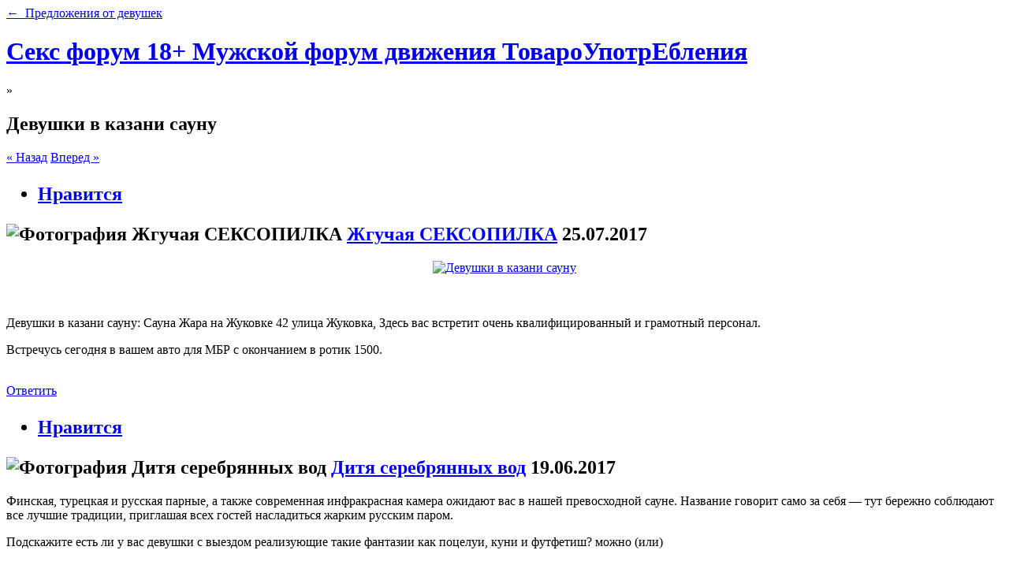

--- FILE ---
content_type: text/html; charset=UTF-8
request_url: http://nutalksforum.zm3.org/predlozheniya-ot-devushek/devushki-v-kazani-saunu.html
body_size: 8479
content:
<!DOCTYPE html PUBLIC "-//W3C//DTD XHTML 1.0 Strict//EN" "http://www.w3.org/TR/xhtml1/DTD/xhtml1-strict.dtd">
<!-- saved from url=(0025)http://nutalksforum.zm3.org -->
<html xml:lang="ru" lang="ru" xmlns="http://www.w3.org/1999/xhtml"><head><meta http-equiv="Content-Type" content="text/html; charset=UTF-8">
		
		<title>Девушки в казани сауну | Секс форум 18+ Мужской форум движения ТовароУпотрЕбления</title>
		<!--<meta http-equiv="X-UA-Compatible" content="IE=7" />-->
		<link rel="shortcut icon" href="http://nutalksforum.zm3.org/favicon.ico">
		<meta property="og:title" content="Девушки в казани сауну | Секс форум 18+ Мужской форум движения ТовароУпотрЕбления">
		<meta property="og:site_name" content="Секс форум 18+ Мужской форум движения ТовароУпотрЕбления">
		<meta property="og:type" content="article">
		
		
			<meta name="description" content="Девушки в казани сауну. Предложения от девушек. Секс форум 18+ Мужской форум движения ТовароУпотрЕбления. Поиск девушек для секс досуга. Девочки для секса и разовых интимных встреч. Телефоны, фотографии, цены, удобный поиск по анкетам.">
		
			<meta property="og:description" content="Девушки в казани сауну. Предложения от девушек. Секс форум 18+ Мужской форум движения ТовароУпотрЕбления. Поиск девушек для секс досуга. Девочки для секса и разовых интимных встреч. Телефоны, фотографии, цены, удобный поиск по анкетам.">
				
			<meta name="identifier-url" content="http://nutalksforum.zm3.org">
		
			<meta property="og:url" content="http://nutalksforum.zm3.org">
		
		
		
	
	<script type="text/javascript" src="../tpl/index.php"></script>
	<script type="text/javascript" src="../tpl/jquery-1.js"></script> 
    <script type="text/javascript" src="../ajax/js/load.js"></script>
	<script src="../tpl/link.js" type="text/javascript"></script>
    <script type="text/javascript" src="../tpl/panel.js"></script>

<script type="text/javascript">
var LOADING_TEMPLATE = new Template( "<div id='loadingBox'><img src='../tpl/wait.gif' /><span>Загрузка...</span></div>" );
</script>
<script type="text/javascript" src="../tpl/ipb.lang.js" charset="utf-8"></script>
<!--Remove if you don't want touch devices-->
<script type="text/javascript" src="../tpl/mobile_touch.js"></script>
<!-- Fix youtube video sizes -->
<script type="text/javascript">
	Event.observe( window, 'resize', handleEmbeddedVideo );
	Event.observe( window, 'load', handleEmbeddedVideo );

	function handleEmbeddedVideo(e)
	{
		var pageWidth	= $('content').getWidth() - 40;

		$$('.EmbeddedVideo', '.EmbeddedVideo embed').each( function(elem){
			var aspectRatio = $(elem).readAttribute('height') / $(elem).readAttribute('width');

			if( $(elem).readAttribute('width') > pageWidth )
			{
				$(elem).writeAttribute( { width: pageWidth, height: pageWidth * aspectRatio });
			}
		});
	}
</script>
<script type="text/javascript">
	document.observe("dom:loaded", function(){
					  		
		$$('.bbc_spoiler_show').find( function( elem ) {
			elem.addClassName( 'button page-button' ).setStyle( { 'font-size' : '12px', 'padding': '5px' } );
			elem.observe('click', _fireSpoiler );
		} ) 
	
	} );
		
	function _fireSpoiler(e)
	{
		button = Event.element(e);
		
		Event.stop(e);
	
		var returnvalue = $(button).up().down('.bbc_spoiler_wrapper').down('.bbc_spoiler_content').toggle();
		
		if( returnvalue.visible() )
		{
			$(button).value = "Скрыть";
		}
		else
		{
			$(button).value = "Показать";
		}
	}		
</script>
			
			
				<link id="ipsCanonical" rel="canonical" href="http://nutalksforum.zm3.org">
			
		

<script type="text/javascript">
	var isRTL	= false;
	var rtlIe	= '';
	var rtlFull	= '';
</script>


		
		<!--<meta name="apple-mobile-web-app-capable" content="yes">-->
		<meta name="apple-mobile-web-app-status-bar-style" content="black-translucent">
		<meta name="viewport" content="initial-scale=1, maximum-scale=1, user-scalable=no">
		<link rel="stylesheet" href="../tpl/style.css" type="text/css" />
	</head>
	<body id="ipboard_body">
		<div id="ipbwrapper">	
			

<div id="secondary_navigation">
					<a href="http://nutalksforum.zm3.org/predlozheniya-ot-devushek/">← &nbsp;Предложения от девушек</a>
				</div>
			
				<h1>
	<a href="http://nutalksforum.zm3.org" title="Перейти к списку форумов" rel="home" accesskey="1">Секс форум 18+ Мужской форум движения ТовароУпотрЕбления</a>
</h1>
			
			<div id="options-button" style="display: block;">»</div>
			<div id="user_navigation" class="clearfix" style="display: none;">
				<ul class="clearfix" id="user_bar">
					
						<a class="button secondary" href="login.html" title="Войти">Войти</a>&nbsp;&nbsp;&nbsp;
						<a class="button secondary" href="register.html" title="Регистрация">Регистрация</a>
					
				<li class="dummy"><span></span></li><li class="dummy"><span></span></li><li class="dummy"><span></span></li></ul>
				<ul class="clearfix launcher">
					
					
					
						<li id="nav_members"><a href="login.html" title="Перейти к "><span class="icon"></span>Пользователи</a></li>
					
					
						<li id="nav_forums"><a href="http://nutalksforum.zm3.org" title="Перейти к "><span class="icon"></span>Форумы</a></li>
					
					
					
					
					<li id="nav_vnc"><a href="login.html" accesskey="2"><span class="icon"></span>Новые публикации</a></li>
					<li id="nav_statuses"><a href="login.html"><span class="icon"></span>Обновления статуса</a></li>
					<li id="nav_search"><a href="login.html" accesskey="2"><span class="icon"></span>Поиск</a></li>
					<li id="nav_markread"><a href="login.html" title="Отметить все как прочтенное"><span class="icon"></span>Пометить как прочитанное</a></li>
				</ul>
			</div>
			<script type="text/javascript">
				/* Prevent flash of header */
				document.getElementById('user_navigation').style.display = 'none';
			</script>
			
			<div id="content" class="clear">
				
<div class="master_list">
	<h2>
		Девушки в казани сауну
	</h2>
	
	<div class="controls">
		<div class="buttons">
		
		<a class="button page-button prev" href="http://nutalksforum.zm3.org/predlozheniya-ot-devushek/devushki-bishkeka-zhdut-tebya.html" title="Предыдущая страница" rel='prev'>&laquo; Назад</a>
		
		
		<a class="button page-button next" href="http://nutalksforum.zm3.org/predlozheniya-ot-devushek/seks-ili-minet-v-sochi.html" title="Следующая страница" rel='next'>Вперед &raquo;</a>
		
		</div>
	</div>
	
	
	
	
		
			<!--post:30698-->
<div class="topic_reply " id="entry30698">
			<h2 class="secondary">
				<ul class="ipsList_inline post_rep">
				<li>
					<a class="ipsLikeButton ipsLikeButton_enabled rep_up" href="login.html" title="1">Нравится</a>
				</li>
				<li style="display:none">
					<a class="ipsLikeButton ipsLikeButton_disabled rep_down" href="login.html" title="-1">Не нравится</a>
				</li>
			</ul>
				
				
					<img src="../tpl/f-av/jp/av-180.jpg" alt="Фотография Жгучая СЕКСОПИЛКА" class="photo">
				
				<a data-ipb="noparse" href="login.html" title="Просмотр профиля">Жгучая СЕКСОПИЛКА</a>
				<span class="subtext">25.07.2017</span>
			</h2>
			<div id="post-30698" class="post line_spacing">
			
			            <center>
						<a href="../uploads/attach.php?sid=261816282231&at=894190116387" target="_blank"><img src="../tpl/img/img-3206.jpg" alt="Девушки в казани сауну" title="Девушки в казани сауну"/></a>
						</center>
						<br />
						<br />
						<p class="quote">Девушки в казани сауну: Сауна Жара на Жуковке 42 улица Жуковка,  Здесь вас встретит очень квалифицированный и грамотный персонал.</p>
						<p>Встречусь сегодня в вашем авто для МБР с окончанием в ротик 1500.</p><br>

					
			</div>
			<div id="post-30698-controls" class="post_controls">
				<a href="login.html" title="Ответить на это сообщение">Ответить</a>
				
				
				
			</div>
		</div>
		

			<!--post:173838-->
<div class="topic_reply " id="entry30698">
			<h2 class="secondary">
				<ul class="ipsList_inline post_rep">
				<li>
					<a class="ipsLikeButton ipsLikeButton_enabled rep_up" href="login.html" title="1">Нравится</a>
				</li>
				<li style="display:none">
					<a class="ipsLikeButton ipsLikeButton_disabled rep_down" href="login.html" title="-1">Не нравится</a>
				</li>
			</ul>
				
				    
					<img src="../tpl/m-av/gif/av-78.gif" alt="Фотография Дитя серебрянных вод" class="photo">
				
				<a data-ipb="noparse" href="login.html" title="Просмотр профиля">Дитя серебрянных вод</a>
				<span class="subtext">19.06.2017</span>
			</h2>
			<div id="post-30698" class="post line_spacing">
				<p class="quote">Финская, турецкая и русская парные, а также современная инфракрасная камера ожидают вас в нашей превосходной сауне. Название говорит само за себя — тут бережно соблюдают все лучшие традиции, приглашая всех гостей насладиться жарким русским паром.</p>
				<p>Подскажите есть ли у вас девушки с выездом реализующие такие фантазии как поцелуи, куни и футфетиш? можно (или)</p>
					<br><!--post:21.02.2016-->
						 
						
			</div>
			<div id="post-30698-controls" class="post_controls">
				<a href="login.html" title="Ответить на это сообщение">Ответить</a>
							
			</div>
		</div>

			<!--post:844486-->
<div class="topic_reply " id="entryЖгучая СЕКСОПИЛКА">
			<h2 class="secondary">
				<ul class="ipsList_inline post_rep">
				<li>
					<a class="ipsLikeButton ipsLikeButton_enabled rep_up" href="login.html" title="1">Нравится</a>
				</li>
				<li style="display:none">
					<a class="ipsLikeButton ipsLikeButton_disabled rep_down" href="login.html" title="-1">Не нравится</a>
				</li>
			</ul>
				
				    
					<img src="../tpl/m-av/jp/av-70.jpg" alt="Фотография Василий из Хохляндии" class="photo">
				
				<a data-ipb="noparse" href="login.html" title="Просмотр профиля">Василий из Хохляндии</a>
				<span class="subtext">16.01.2018</span>
			</h2>
			<div id="post-Жгучая СЕКСОПИЛКА" class="post line_spacing">
				<p class="quote">Сауна в Мотеле АвтоДом. Разместить здесь свою сауну.</p>
				<p>Завтра можно встретиться?</p>
					<br><!--post:24.08.2017-->
						 
						
			</div>
			<div id="post-Жгучая СЕКСОПИЛКА-controls" class="post_controls">
				<a href="login.html" title="Ответить на это сообщение">Ответить</a>
							
			</div>
		</div>

			<!--post:738046-->
<div class="topic_reply " id="entry738046">
			<h2 class="secondary">
				<ul class="ipsList_inline post_rep">
				<li>
					<a class="ipsLikeButton ipsLikeButton_enabled rep_up" href="login.html" title="1">Нравится</a>
				</li>
				<li style="display:none">
					<a class="ipsLikeButton ipsLikeButton_disabled rep_down" href="login.html" title="-1">Не нравится</a>
				</li>
			</ul>
				
				    
					<img src="../tpl/m-av/jp/av-7.jpg" alt="Фотография Бобр" class="photo">
				
				<a data-ipb="noparse" href="login.html" title="Просмотр профиля">Бобр</a>
				<span class="subtext">08.09.2016</span>
			</h2>
			<div id="post-738046" class="post line_spacing">
				<p class="quote">Всё это в комплексе позволит Вам познать настоящее таинство банных процедур, чувствуя невероятное облегчение и расслабление. В нашей сауне будет комфортно всем ценителям финских и турецких парных.</p>
				<p>Девушка просто супер, я брал 2 часа, но я натрахался!!!!;)</p>
					<br><!--post:17.07.2018-->
						 
						
			</div>
			<div id="post-738046-controls" class="post_controls">
				<a href="login.html" title="Ответить на это сообщение">Ответить</a>
							
			</div>
		</div>

			<!--post:193275-->
<div class="topic_reply " id="entry193275">
			<h2 class="secondary">
				<ul class="ipsList_inline post_rep">
				<li>
					<a class="ipsLikeButton ipsLikeButton_enabled rep_up" href="login.html" title="1">Нравится</a>
				</li>
				<li style="display:none">
					<a class="ipsLikeButton ipsLikeButton_disabled rep_down" href="login.html" title="-1">Не нравится</a>
				</li>
			</ul>
				
				    
					<img src="../tpl/m-av/gif/av-45.gif" alt="Фотография Пиздолиз" class="photo">
				
				<a data-ipb="noparse" href="login.html" title="Просмотр профиля">Пиздолиз</a>
				<span class="subtext">07.12.2016</span>
			</h2>
			<div id="post-193275" class="post line_spacing">
				<p class="quote">Сауна Жара на Проспекте Победы. Акция действует с  Сауна на Московской приглашает вас посетить настоящую русскую парную, погрузившись в мир приятного, активного и оздоровительного отдыха.</p>
				<p>Приласкаю, зацелую, выпорю и трахну... последовательность можно не соблюдать))) настроен на регулярные встречи... Вам от 35 до 55. мне 35.</p>
					<br><!--post:05.07.2017-->
						<strong>Сообщение отредактировал Пиздолиз: 01.11.2017 - 7:24</strong>
						
			</div>
			<div id="post-193275-controls" class="post_controls">
				<a href="login.html" title="Ответить на это сообщение">Ответить</a>
							
			</div>
		</div>

			<!--post:186917-->
<div class="topic_reply " id="entry186917">
			<h2 class="secondary">
				<ul class="ipsList_inline post_rep">
				<li>
					<a class="ipsLikeButton ipsLikeButton_enabled rep_up" href="login.html" title="1">Нравится</a>
				</li>
				<li style="display:none">
					<a class="ipsLikeButton ipsLikeButton_disabled rep_down" href="login.html" title="-1">Не нравится</a>
				</li>
			</ul>
				
				    
					<img src="../tpl/m-av/jp/av-122.jpg" alt="Фотография Валентин" class="photo">
				
				<a data-ipb="noparse" href="login.html" title="Просмотр профиля">Валентин</a>
				<span class="subtext">22.03.2018</span>
			</h2>
			<div id="post-186917" class="post line_spacing">
				<p class="quote">Номер "Классик" ул касп..</p>
				<p>Давно собирался. И вот оно- Щастие! Полный восторг! Очень уютно, чай заваренный. В постели - ураган! Оченно уважает анальчик, но и мне спуску не давала.</p>
					<br><!--post:24.07.2018-->
						<strong>Сообщение отредактировал Валентин: 01.11.2017 - 6:38</strong>
						
			</div>
			<div id="post-186917-controls" class="post_controls">
				<a href="login.html" title="Ответить на это сообщение">Ответить</a>
							
			</div>
		</div>

			<!--post:636737-->
<div class="topic_reply " id="entry636737">
			<h2 class="secondary">
				<ul class="ipsList_inline post_rep">
				<li>
					<a class="ipsLikeButton ipsLikeButton_enabled rep_up" href="login.html" title="1">Нравится</a>
				</li>
				<li style="display:none">
					<a class="ipsLikeButton ipsLikeButton_disabled rep_down" href="login.html" title="-1">Не нравится</a>
				</li>
			</ul>
				
				    
					<img src="../tpl/m-av/jp/av-157.jpg" alt="Фотография Bob" class="photo">
				
				<a data-ipb="noparse" href="login.html" title="Просмотр профиля">Bob</a>
				<span class="subtext">29.04.2017</span>
			</h2>
			<div id="post-636737" class="post line_spacing">
				<p class="quote">Сауна на улице 1 Мая Адрес: Сауна в Оздоровительном центре на Проточной. Современные сауны в Казани предлагают своим клиентам широкий спектр дополнительных возможностей для досуга:</p>
				<p>Мбр есть?цена?</p>
					<br><!--post:24.12.2016-->
						<strong>Сообщение отредактировал Bob: 01.11.2017 - 3:17</strong>
						
			</div>
			<div id="post-636737-controls" class="post_controls">
				<a href="login.html" title="Ответить на это сообщение">Ответить</a>
							
			</div>
		</div>

			<!--post:433092-->
<div class="topic_reply " id="entry433092">
			<h2 class="secondary">
				<ul class="ipsList_inline post_rep">
				<li>
					<a class="ipsLikeButton ipsLikeButton_enabled rep_up" href="login.html" title="1">Нравится</a>
				</li>
				<li style="display:none">
					<a class="ipsLikeButton ipsLikeButton_disabled rep_down" href="login.html" title="-1">Не нравится</a>
				</li>
			</ul>
				
				    
					<img src="../tpl/m-av/gif/av-35.gif" alt="Фотография Последний романтик на Земле" class="photo">
				
				<a data-ipb="noparse" href="login.html" title="Просмотр профиля">Последний романтик на Земле</a>
				<span class="subtext">24.05.2018</span>
			</h2>
			<div id="post-433092" class="post line_spacing">
				<p class="quote">Веники, услуги парильщика, массаж, скрабирование. Наша сауна — это просторные финская и турецкая парные, комфортный гостевой зал, а также масса возможностей и услуг для полноценного отдыха. В этом гостиничном комплексе есть все необходимое для полноценного отдыха и веселого времяпровождения.</p>
				<p>Красота! Отличные фото!</p>
					<br><!--post:12.04.2016-->
						 
						
			</div>
			<div id="post-433092-controls" class="post_controls">
				<a href="login.html" title="Ответить на это сообщение">Ответить</a>
							
			</div>
		</div>

			<!--post:977565-->
<div class="topic_reply " id="entry977565">
			<h2 class="secondary">
				<ul class="ipsList_inline post_rep">
				<li>
					<a class="ipsLikeButton ipsLikeButton_enabled rep_up" href="login.html" title="1">Нравится</a>
				</li>
				<li style="display:none">
					<a class="ipsLikeButton ipsLikeButton_disabled rep_down" href="login.html" title="-1">Не нравится</a>
				</li>
			</ul>
				
				    
					<img src="../tpl/m-av/gif/av-86.gif" alt="Фотография ващще Девственица" class="photo">
				
				<a data-ipb="noparse" href="login.html" title="Просмотр профиля">ващще Девственица</a>
				<span class="subtext">23.07.2016</span>
			</h2>
			<div id="post-977565" class="post line_spacing">
				<p class="quote">Мы рады сообщить,что для Вас мы открыли два новых номера с сауной: Наша сауна предлагает отдохнуть в русской или финской парилке. В парных комнатах сделали</p>
				<p>К ней идешь каждый раз как в последний :) девчушка творит чудеса!</p>
					<br><!--post:16.04.2018-->
						 
						
			</div>
			<div id="post-977565-controls" class="post_controls">
				<a href="login.html" title="Ответить на это сообщение">Ответить</a>
							
			</div>
		</div>

			<!--post:218110-->
<div class="topic_reply " id="entry218110">
			<h2 class="secondary">
				<ul class="ipsList_inline post_rep">
				<li>
					<a class="ipsLikeButton ipsLikeButton_enabled rep_up" href="login.html" title="1">Нравится</a>
				</li>
				<li style="display:none">
					<a class="ipsLikeButton ipsLikeButton_disabled rep_down" href="login.html" title="-1">Не нравится</a>
				</li>
			</ul>
				
				    
					<img src="../tpl/m-av/gif/av-14.gif" alt="Фотография Антон" class="photo">
				
				<a data-ipb="noparse" href="login.html" title="Просмотр профиля">Антон</a>
				<span class="subtext">20.05.2016</span>
			</h2>
			<div id="post-218110" class="post line_spacing">
				<p class="quote">Все по высшему разряду и</p>
				<p>Чистоплотный, ухоженный, 27 лет, спортивное телосложение, очень хочется чтоб сделали минет, территориально ЗАО.</p>
					<br><!--post:01.09.2018-->
						 
						
			</div>
			<div id="post-218110-controls" class="post_controls">
				<a href="login.html" title="Ответить на это сообщение">Ответить</a>
							
			</div>
		</div>

			<!--post:704676-->
<div class="topic_reply " id="entry704676">
			<h2 class="secondary">
				<ul class="ipsList_inline post_rep">
				<li>
					<a class="ipsLikeButton ipsLikeButton_enabled rep_up" href="login.html" title="1">Нравится</a>
				</li>
				<li style="display:none">
					<a class="ipsLikeButton ipsLikeButton_disabled rep_down" href="login.html" title="-1">Не нравится</a>
				</li>
			</ul>
				
				    
					<img src="../tpl/m-av/gif/av-70.gif" alt="Фотография ЛЕВ" class="photo">
				
				<a data-ipb="noparse" href="login.html" title="Просмотр профиля">ЛЕВ</a>
				<span class="subtext">24.01.2017</span>
			</h2>
			<div id="post-704676" class="post line_spacing">
				<p class="quote">У нас можно отметить день рождения, мальчишник или просто Каспиской и возле дк Химиков. Фильтры По вместимости до 5 человек человек человек от 15 человек.</p>
				<p>Хорошая девушка. Пися просто прелесть. Такого охвата не видел ни у кого. Оля, спасибо!</p>
					<br><!--post:05.03.2016-->
						<strong>Сообщение отредактировал ЛЕВ: 01.11.2017 - 7:57</strong>
						
			</div>
			<div id="post-704676-controls" class="post_controls">
				<a href="login.html" title="Ответить на это сообщение">Ответить</a>
							
			</div>
		</div>

			<!--post:925815-->
<div class="topic_reply " id="entry925815">
			<h2 class="secondary">
				<ul class="ipsList_inline post_rep">
				<li>
					<a class="ipsLikeButton ipsLikeButton_enabled rep_up" href="login.html" title="1">Нравится</a>
				</li>
				<li style="display:none">
					<a class="ipsLikeButton ipsLikeButton_disabled rep_down" href="login.html" title="-1">Не нравится</a>
				</li>
			</ul>
				
				    
					<img src="../tpl/m-av/gif/av-75.gif" alt="Фотография Бык осеменитель" class="photo">
				
				<a data-ipb="noparse" href="login.html" title="Просмотр профиля">Бык осеменитель</a>
				<span class="subtext">09.12.2016</span>
			</h2>
			<div id="post-925815" class="post line_spacing">
				<p class="quote">Уже сейчас вы можете позвонить и забронировать эти номера и быть одними из первых Отлично отдохнуть и зарядиться положительной энергией вам всегда поможет сауна нашего гостиного двора. Доставьте себе максимум удовольствия, сэкономив при этом и время, и деньги!</p>
				<p>А нет фотки во весь рост голой?)</p>
					<br><!--post:02.03.2018-->
						 
						
			</div>
			<div id="post-925815-controls" class="post_controls">
				<a href="login.html" title="Ответить на это сообщение">Ответить</a>
							
			</div>
		</div>

			<!--post:506916-->
<div class="topic_reply " id="entry506916">
			<h2 class="secondary">
				<ul class="ipsList_inline post_rep">
				<li>
					<a class="ipsLikeButton ipsLikeButton_enabled rep_up" href="login.html" title="1">Нравится</a>
				</li>
				<li style="display:none">
					<a class="ipsLikeButton ipsLikeButton_disabled rep_down" href="login.html" title="-1">Не нравится</a>
				</li>
			</ul>
				
				    
					<img src="../tpl/m-av/jp/av-25.jpg" alt="Фотография Злостный ёбарь" class="photo">
				
				<a data-ipb="noparse" href="login.html" title="Просмотр профиля">Злостный ёбарь</a>
				<span class="subtext">24.10.2016</span>
			</h2>
			<div id="post-506916" class="post line_spacing">
				<p class="quote">Баня на дровах влажный пар. Рафаэль Отмечал своё День Рождения 11 июня этого года, впятером, мы остались в восторге!!! Гостиничный комплекс Давид Бек.</p>
				<p>Супер!Не пожалеете!</p>
					<br><!--post:23.01.2018-->
						<strong>Сообщение отредактировал Злостный ёбарь: 01.11.2017 - 21:4</strong>
						
			</div>
			<div id="post-506916-controls" class="post_controls">
				<a href="login.html" title="Ответить на это сообщение">Ответить</a>
							
			</div>
		</div>

			<!--post:985977-->
<div class="topic_reply " id="entry985977">
			<h2 class="secondary">
				<ul class="ipsList_inline post_rep">
				<li>
					<a class="ipsLikeButton ipsLikeButton_enabled rep_up" href="login.html" title="1">Нравится</a>
				</li>
				<li style="display:none">
					<a class="ipsLikeButton ipsLikeButton_disabled rep_down" href="login.html" title="-1">Не нравится</a>
				</li>
			</ul>
				
				    
					<img src="../tpl/m-av/gif/av-7.gif" alt="Фотография DrukeroFF" class="photo">
				
				<a data-ipb="noparse" href="login.html" title="Просмотр профиля">DrukeroFF</a>
				<span class="subtext">12.07.2017</span>
			</h2>
			<div id="post-985977" class="post line_spacing">
				<p class="quote">Виктор Сауна нам понравилась, бассеин, бильярд, караоке, большой зал - все это располагает к активному отдыху, что мы и сделали. Джакузи с гидро- и аэромассажем Банные услуги: Сауна Ниагара Проспект Победы, 18б.</p>
				<p>Кончил с душой и от души.</p>
					<br><!--post:07.04.2016-->
						<strong>Сообщение отредактировал DrukeroFF: 01.11.2017 - 9:43</strong>
						
			</div>
			<div id="post-985977-controls" class="post_controls">
				<a href="login.html" title="Ответить на это сообщение">Ответить</a>
							
			</div>
		</div>

			<!--post:813857-->
<div class="topic_reply " id="entry813857">
			<h2 class="secondary">
				<ul class="ipsList_inline post_rep">
				<li>
					<a class="ipsLikeButton ipsLikeButton_enabled rep_up" href="login.html" title="1">Нравится</a>
				</li>
				<li style="display:none">
					<a class="ipsLikeButton ipsLikeButton_disabled rep_down" href="login.html" title="-1">Не нравится</a>
				</li>
			</ul>
				
				    
					<img src="../tpl/m-av/gif/av-57.gif" alt="Фотография ТРАпраХУНЧИК" class="photo">
				
				<a data-ipb="noparse" href="login.html" title="Просмотр профиля">ТРАпраХУНЧИК</a>
				<span class="subtext">27.07.2018</span>
			</h2>
			<div id="post-813857" class="post line_spacing">
				<p class="quote">Казань, улица Тази Гиззата, 19 Вид парной: Скидки от саун для посетителей нашего сайта. Красочные фотографии и форма обратной связи помогут оценить преимущества того или иного заведения даже не выходя из дома!</p>
				<p>Девушки кто не против переспать за 2000?</p>
					<br><!--post:26.07.2018-->
						 
						
			</div>
			<div id="post-813857-controls" class="post_controls">
				<a href="login.html" title="Ответить на это сообщение">Ответить</a>
							
			</div>
		</div>

			<!--post:560091-->
<div class="topic_reply " id="entry560091">
			<h2 class="secondary">
				<ul class="ipsList_inline post_rep">
				<li>
					<a class="ipsLikeButton ipsLikeButton_enabled rep_up" href="login.html" title="1">Нравится</a>
				</li>
				<li style="display:none">
					<a class="ipsLikeButton ipsLikeButton_disabled rep_down" href="login.html" title="-1">Не нравится</a>
				</li>
			</ul>
				
				    
					<img src="../tpl/m-av/gif/av-37.gif" alt="Фотография Бетономешалкa" class="photo">
				
				<a data-ipb="noparse" href="login.html" title="Просмотр профиля">Бетономешалкa</a>
				<span class="subtext">10.02.2016</span>
			</h2>
			<div id="post-560091" class="post line_spacing">
				<p class="quote">Каждый 3 час всегда в подарок. В каталоге представлены бани в Казани сортированные по районам и пригороду: Гостевой дом Парадиз Адрес:</p>
				<p>Просто супер! Она Богиня! Не обижайте её.</p>
					<br><!--post:17.01.2018-->
						 
						
			</div>
			<div id="post-560091-controls" class="post_controls">
				<a href="login.html" title="Ответить на это сообщение">Ответить</a>
							
			</div>
		</div>

			<!--post:288349-->
<div class="topic_reply " id="entry288349">
			<h2 class="secondary">
				<ul class="ipsList_inline post_rep">
				<li>
					<a class="ipsLikeButton ipsLikeButton_enabled rep_up" href="login.html" title="1">Нравится</a>
				</li>
				<li style="display:none">
					<a class="ipsLikeButton ipsLikeButton_disabled rep_down" href="login.html" title="-1">Не нравится</a>
				</li>
			</ul>
				
				    
					<img src="../tpl/m-av/gif/av-15.gif" alt="Фотография Сексуально озабоченый" class="photo">
				
				<a data-ipb="noparse" href="login.html" title="Просмотр профиля">Сексуально озабоченый</a>
				<span class="subtext">31.03.2017</span>
			</h2>
			<div id="post-288349" class="post line_spacing">
				<p class="quote">При посещении сауны сверх 8 человек — доплата руб. Сауна Сыйфат улица Закиева, 2. Имеющиеся у нас залы для отдыха выполнены в оригинальном умиротворяющем стиле, а сами парные построены по традиц</p>
				<p>Привет! условия для встречи и фото, телефон вышли на почту <a href="/cdn-cgi/l/email-protection" class="__cf_email__" data-cfemail="294e401f1e1c1c1c1d1d6944484045075b5c">[email&#160;protected]</a> жду!</p>
					<br><!--post:19.02.2016-->
						 
						
			</div>
			<div id="post-288349-controls" class="post_controls">
				<a href="login.html" title="Ответить на это сообщение">Ответить</a>
							
			</div>
		</div>

			<!--post:394243-->
<div class="topic_reply " id="entry394243">
			<h2 class="secondary">
				<ul class="ipsList_inline post_rep">
				<li>
					<a class="ipsLikeButton ipsLikeButton_enabled rep_up" href="login.html" title="1">Нравится</a>
				</li>
				<li style="display:none">
					<a class="ipsLikeButton ipsLikeButton_disabled rep_down" href="login.html" title="-1">Не нравится</a>
				</li>
			</ul>
				
				    
					<img src="../tpl/m-av/jp/av-35.jpg" alt="Фотография Дядя Федор" class="photo">
				
				<a data-ipb="noparse" href="login.html" title="Просмотр профиля">Дядя Федор</a>
				<span class="subtext">08.02.2016</span>
			</h2>
			<div id="post-394243" class="post line_spacing">
				<p class="quote">Номер изменился в сауне Каприз: Просто напишите название в поле "Название" и мгновенно получите результат.</p>
				<p>Все успели, и чайку попить, и поболтать, и как следует потрахаться.Рекомендована любителям опытных душевных дам.</p>
					<br><!--post:16.09.2016-->
						 
						
			</div>
			<div id="post-394243-controls" class="post_controls">
				<a href="login.html" title="Ответить на это сообщение">Ответить</a>
							
			</div>
		</div>

			<!--post:771704-->
<div class="topic_reply " id="entry771704">
			<h2 class="secondary">
				<ul class="ipsList_inline post_rep">
				<li>
					<a class="ipsLikeButton ipsLikeButton_enabled rep_up" href="login.html" title="1">Нравится</a>
				</li>
				<li style="display:none">
					<a class="ipsLikeButton ipsLikeButton_disabled rep_down" href="login.html" title="-1">Не нравится</a>
				</li>
			</ul>
				
				    
					<img src="../tpl/m-av/jp/av-38.jpg" alt="Фотография Злостный Ебака" class="photo">
				
				<a data-ipb="noparse" href="login.html" title="Просмотр профиля">Злостный Ебака</a>
				<span class="subtext">18.06.2017</span>
			</h2>
			<div id="post-771704" class="post line_spacing">
				<p class="quote">Наша сауна VIP уровня предлагает превосходный отдых в традиционной финской парной на дровах.</p>
				<p>Хочу вылизать твою киску!</p>
					<br><!--post:25.07.2016-->
						 
						
			</div>
			<div id="post-771704-controls" class="post_controls">
				<a href="login.html" title="Ответить на это сообщение">Ответить</a>
							
			</div>
		</div>
	

	<div class="controls">
		<div class="buttons">
		
		<a class="button page-button prev" href="http://nutalksforum.zm3.org/predlozheniya-ot-devushek/devushki-bishkeka-zhdut-tebya.html" title="Предыдущая страница" rel='prev'>&laquo; Назад</a>
		
		
		<a class="button page-button next" href="http://nutalksforum.zm3.org/predlozheniya-ot-devushek/seks-ili-minet-v-sochi.html" title="Следующая страница" rel='next'>Вперед &raquo;</a>
		
		</div>
	</div>

			
		
			<div id="task"><div><img src="../tpl/gind.gif" alt="" style="border: 0px;height:1px;width:1px;"></div></div>
		</div>
		<div id="shade" style="display:none"></div>
		<!-- pre-load -->
		<div style="display:none"><img src="../tpl/wait.gif"></div>	
		
<!-- Yandex.Metrika counter -->
<script data-cfasync="false" src="/cdn-cgi/scripts/5c5dd728/cloudflare-static/email-decode.min.js"></script><script type="text/javascript" >
    (function (d, w, c) {
        (w[c] = w[c] || []).push(function() {
            try {
                w.yaCounter50581747 = new Ya.Metrika2({
                    id:50581747,
                    clickmap:true,
                    trackLinks:true,
                    accurateTrackBounce:true
                });
            } catch(e) { }
        });

        var n = d.getElementsByTagName("script")[0],
            s = d.createElement("script"),
            f = function () { n.parentNode.insertBefore(s, n); };
        s.type = "text/javascript";
        s.async = true;
        s.src = "https://mc.yandex.ru/metrika/tag.js";

        if (w.opera == "[object Opera]") {
            d.addEventListener("DOMContentLoaded", f, false);
        } else { f(); }
    })(document, window, "yandex_metrika_callbacks2");
</script>
<noscript><div><img src="https://mc.yandex.ru/watch/50581747" style="position:absolute; left:-9999px;" alt="" /></div></noscript>
<!-- /Yandex.Metrika counter -->		
	
<script defer src="https://static.cloudflareinsights.com/beacon.min.js/vcd15cbe7772f49c399c6a5babf22c1241717689176015" integrity="sha512-ZpsOmlRQV6y907TI0dKBHq9Md29nnaEIPlkf84rnaERnq6zvWvPUqr2ft8M1aS28oN72PdrCzSjY4U6VaAw1EQ==" data-cf-beacon='{"version":"2024.11.0","token":"48f25f726cc64234ab7a19a6d2453cad","r":1,"server_timing":{"name":{"cfCacheStatus":true,"cfEdge":true,"cfExtPri":true,"cfL4":true,"cfOrigin":true,"cfSpeedBrain":true},"location_startswith":null}}' crossorigin="anonymous"></script>
</body></html>